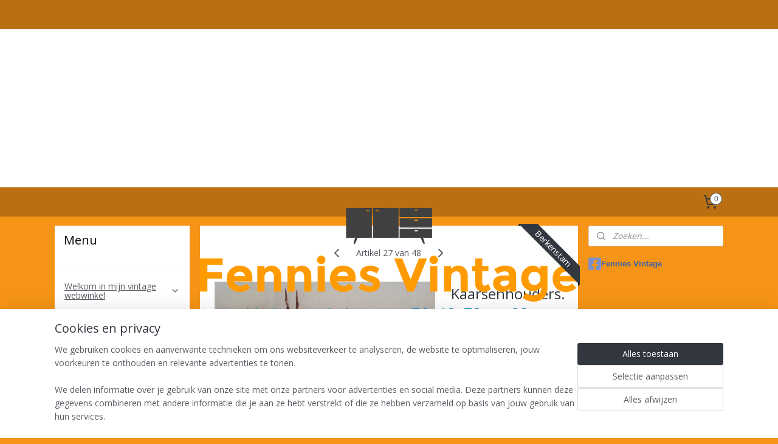

--- FILE ---
content_type: text/html; charset=UTF-8
request_url: https://www.fenniesvintage.nl/a-72259966/woonaccessoires-decoratie-decorations-living-accessoires/kaarsenhouders-set-van-2-berkenstammotief/
body_size: 17220
content:
<!DOCTYPE html>
<!--[if lt IE 7]>
<html lang="nl"
      class="no-js lt-ie9 lt-ie8 lt-ie7 secure"> <![endif]-->
<!--[if IE 7]>
<html lang="nl"
      class="no-js lt-ie9 lt-ie8 is-ie7 secure"> <![endif]-->
<!--[if IE 8]>
<html lang="nl"
      class="no-js lt-ie9 is-ie8 secure"> <![endif]-->
<!--[if gt IE 8]><!-->
<html lang="nl" class="no-js secure">
<!--<![endif]-->
<head prefix="og: http://ogp.me/ns#">
    <meta http-equiv="Content-Type" content="text/html; charset=UTF-8"/>

    <title>Kaarsenhouders. Set van 2. Berkenstammotief. | Woonaccessoires / decoratie / Decorations / Living accessoires | Fennies Vintage</title>
    <meta name="robots" content="noarchive"/>
    <meta name="robots" content="index,follow,noodp,noydir"/>
    
    <meta name="viewport" content="width=device-width, initial-scale=1.0"/>
    <meta name="revisit-after" content="1 days"/>
    <meta name="generator" content="Mijnwebwinkel"/>
    <meta name="web_author" content="https://www.mijnwebwinkel.nl/"/>

    <meta name="p:domain_verify" content="df0cd148fdb14747a865751d01c0e518"/>

    <meta property="og:site_name" content="Fennies Vintage"/>

        <meta property="og:title" content="Kaarsenhouders. Set van 2. Berkenstammotief."/>
    <meta property="og:description" content="Kaarsenhouders. Berkenstam motief."/>
    <meta property="og:type" content="product"/>
    <meta property="og:image" content="https://cdn.myonlinestore.eu/943bda03-6be1-11e9-a722-44a8421b9960/image/cache/article/07e199f5c6c1f3060e2934efc8a63812791e1e81.jpg"/>
        <meta property="og:image" content="https://cdn.myonlinestore.eu/943bda03-6be1-11e9-a722-44a8421b9960/image/cache/article/0265967a922c3ee1f1f73213236b6597180251ca.jpg"/>
        <meta property="og:image" content="https://cdn.myonlinestore.eu/943bda03-6be1-11e9-a722-44a8421b9960/image/cache/article/d11b5618cd2570f9046e8f8184a5caa948f6f987.jpg"/>
        <meta property="og:url" content="https://www.fenniesvintage.nl/a-72259966/woonaccessoires-decoratie-decorations-living-accessoires/kaarsenhouders-set-van-2-berkenstammotief/"/>

    <link rel="preload" as="style" href="https://static.myonlinestore.eu/assets/../js/fancybox/jquery.fancybox.css?20260114074236"
          onload="this.onload=null;this.rel='stylesheet'">
    <noscript>
        <link rel="stylesheet" href="https://static.myonlinestore.eu/assets/../js/fancybox/jquery.fancybox.css?20260114074236">
    </noscript>

    <link rel="stylesheet" type="text/css" href="https://asset.myonlinestore.eu/8ISouT65zwtnGO6Hpc6Nfuk5uSluu5p.css"/>

    <link rel="preload" as="style" href="https://static.myonlinestore.eu/assets/../fonts/fontawesome-6.4.2/css/fontawesome.min.css?20260114074236"
          onload="this.onload=null;this.rel='stylesheet'">
    <link rel="preload" as="style" href="https://static.myonlinestore.eu/assets/../fonts/fontawesome-6.4.2/css/solid.min.css?20260114074236"
          onload="this.onload=null;this.rel='stylesheet'">
    <link rel="preload" as="style" href="https://static.myonlinestore.eu/assets/../fonts/fontawesome-6.4.2/css/brands.min.css?20260114074236"
          onload="this.onload=null;this.rel='stylesheet'">
    <link rel="preload" as="style" href="https://static.myonlinestore.eu/assets/../fonts/fontawesome-6.4.2/css/v4-shims.min.css?20260114074236"
          onload="this.onload=null;this.rel='stylesheet'">
    <noscript>
        <link rel="stylesheet" href="https://static.myonlinestore.eu/assets/../fonts/font-awesome-4.1.0/css/font-awesome.4.1.0.min.css?20260114074236">
    </noscript>

    <link rel="preconnect" href="https://static.myonlinestore.eu/" crossorigin />
    <link rel="dns-prefetch" href="https://static.myonlinestore.eu/" />
    <link rel="preconnect" href="https://cdn.myonlinestore.eu" crossorigin />
    <link rel="dns-prefetch" href="https://cdn.myonlinestore.eu" />

    <script type="text/javascript" src="https://static.myonlinestore.eu/assets/../js/modernizr.js?20260114074236"></script>
        
    <link rel="canonical" href="https://www.fenniesvintage.nl/a-72259966/woonaccessoires-decoratie-decorations-living-accessoires/kaarsenhouders-set-van-2-berkenstammotief/"/>
                    <link rel="shortcut icon" type="image/x-icon" href="data:image/x-icon;base64,">
        <link rel="icon" type="image/png" href="[data-uri]" />
    <script>
        var _rollbarConfig = {
        accessToken: 'd57a2075769e4401ab611d78421f1c89',
        captureUncaught: false,
        captureUnhandledRejections: false,
        verbose: false,
        payload: {
            environment: 'prod',
            person: {
                id: 382777,
            },
            ignoredMessages: [
                'request aborted',
                'network error',
                'timeout'
            ]
        },
        reportLevel: 'error'
    };
    // Rollbar Snippet
    !function(r){var e={};function o(n){if(e[n])return e[n].exports;var t=e[n]={i:n,l:!1,exports:{}};return r[n].call(t.exports,t,t.exports,o),t.l=!0,t.exports}o.m=r,o.c=e,o.d=function(r,e,n){o.o(r,e)||Object.defineProperty(r,e,{enumerable:!0,get:n})},o.r=function(r){"undefined"!=typeof Symbol&&Symbol.toStringTag&&Object.defineProperty(r,Symbol.toStringTag,{value:"Module"}),Object.defineProperty(r,"__esModule",{value:!0})},o.t=function(r,e){if(1&e&&(r=o(r)),8&e)return r;if(4&e&&"object"==typeof r&&r&&r.__esModule)return r;var n=Object.create(null);if(o.r(n),Object.defineProperty(n,"default",{enumerable:!0,value:r}),2&e&&"string"!=typeof r)for(var t in r)o.d(n,t,function(e){return r[e]}.bind(null,t));return n},o.n=function(r){var e=r&&r.__esModule?function(){return r.default}:function(){return r};return o.d(e,"a",e),e},o.o=function(r,e){return Object.prototype.hasOwnProperty.call(r,e)},o.p="",o(o.s=0)}([function(r,e,o){var n=o(1),t=o(4);_rollbarConfig=_rollbarConfig||{},_rollbarConfig.rollbarJsUrl=_rollbarConfig.rollbarJsUrl||"https://cdnjs.cloudflare.com/ajax/libs/rollbar.js/2.14.4/rollbar.min.js",_rollbarConfig.async=void 0===_rollbarConfig.async||_rollbarConfig.async;var a=n.setupShim(window,_rollbarConfig),l=t(_rollbarConfig);window.rollbar=n.Rollbar,a.loadFull(window,document,!_rollbarConfig.async,_rollbarConfig,l)},function(r,e,o){var n=o(2);function t(r){return function(){try{return r.apply(this,arguments)}catch(r){try{console.error("[Rollbar]: Internal error",r)}catch(r){}}}}var a=0;function l(r,e){this.options=r,this._rollbarOldOnError=null;var o=a++;this.shimId=function(){return o},"undefined"!=typeof window&&window._rollbarShims&&(window._rollbarShims[o]={handler:e,messages:[]})}var i=o(3),s=function(r,e){return new l(r,e)},d=function(r){return new i(s,r)};function c(r){return t(function(){var e=Array.prototype.slice.call(arguments,0),o={shim:this,method:r,args:e,ts:new Date};window._rollbarShims[this.shimId()].messages.push(o)})}l.prototype.loadFull=function(r,e,o,n,a){var l=!1,i=e.createElement("script"),s=e.getElementsByTagName("script")[0],d=s.parentNode;i.crossOrigin="",i.src=n.rollbarJsUrl,o||(i.async=!0),i.onload=i.onreadystatechange=t(function(){if(!(l||this.readyState&&"loaded"!==this.readyState&&"complete"!==this.readyState)){i.onload=i.onreadystatechange=null;try{d.removeChild(i)}catch(r){}l=!0,function(){var e;if(void 0===r._rollbarDidLoad){e=new Error("rollbar.js did not load");for(var o,n,t,l,i=0;o=r._rollbarShims[i++];)for(o=o.messages||[];n=o.shift();)for(t=n.args||[],i=0;i<t.length;++i)if("function"==typeof(l=t[i])){l(e);break}}"function"==typeof a&&a(e)}()}}),d.insertBefore(i,s)},l.prototype.wrap=function(r,e,o){try{var n;if(n="function"==typeof e?e:function(){return e||{}},"function"!=typeof r)return r;if(r._isWrap)return r;if(!r._rollbar_wrapped&&(r._rollbar_wrapped=function(){o&&"function"==typeof o&&o.apply(this,arguments);try{return r.apply(this,arguments)}catch(o){var e=o;throw e&&("string"==typeof e&&(e=new String(e)),e._rollbarContext=n()||{},e._rollbarContext._wrappedSource=r.toString(),window._rollbarWrappedError=e),e}},r._rollbar_wrapped._isWrap=!0,r.hasOwnProperty))for(var t in r)r.hasOwnProperty(t)&&(r._rollbar_wrapped[t]=r[t]);return r._rollbar_wrapped}catch(e){return r}};for(var p="log,debug,info,warn,warning,error,critical,global,configure,handleUncaughtException,handleAnonymousErrors,handleUnhandledRejection,captureEvent,captureDomContentLoaded,captureLoad".split(","),u=0;u<p.length;++u)l.prototype[p[u]]=c(p[u]);r.exports={setupShim:function(r,e){if(r){var o=e.globalAlias||"Rollbar";if("object"==typeof r[o])return r[o];r._rollbarShims={},r._rollbarWrappedError=null;var a=new d(e);return t(function(){e.captureUncaught&&(a._rollbarOldOnError=r.onerror,n.captureUncaughtExceptions(r,a,!0),e.wrapGlobalEventHandlers&&n.wrapGlobals(r,a,!0)),e.captureUnhandledRejections&&n.captureUnhandledRejections(r,a,!0);var t=e.autoInstrument;return!1!==e.enabled&&(void 0===t||!0===t||"object"==typeof t&&t.network)&&r.addEventListener&&(r.addEventListener("load",a.captureLoad.bind(a)),r.addEventListener("DOMContentLoaded",a.captureDomContentLoaded.bind(a))),r[o]=a,a})()}},Rollbar:d}},function(r,e){function o(r,e,o){if(e.hasOwnProperty&&e.hasOwnProperty("addEventListener")){for(var n=e.addEventListener;n._rollbarOldAdd&&n.belongsToShim;)n=n._rollbarOldAdd;var t=function(e,o,t){n.call(this,e,r.wrap(o),t)};t._rollbarOldAdd=n,t.belongsToShim=o,e.addEventListener=t;for(var a=e.removeEventListener;a._rollbarOldRemove&&a.belongsToShim;)a=a._rollbarOldRemove;var l=function(r,e,o){a.call(this,r,e&&e._rollbar_wrapped||e,o)};l._rollbarOldRemove=a,l.belongsToShim=o,e.removeEventListener=l}}r.exports={captureUncaughtExceptions:function(r,e,o){if(r){var n;if("function"==typeof e._rollbarOldOnError)n=e._rollbarOldOnError;else if(r.onerror){for(n=r.onerror;n._rollbarOldOnError;)n=n._rollbarOldOnError;e._rollbarOldOnError=n}e.handleAnonymousErrors();var t=function(){var o=Array.prototype.slice.call(arguments,0);!function(r,e,o,n){r._rollbarWrappedError&&(n[4]||(n[4]=r._rollbarWrappedError),n[5]||(n[5]=r._rollbarWrappedError._rollbarContext),r._rollbarWrappedError=null);var t=e.handleUncaughtException.apply(e,n);o&&o.apply(r,n),"anonymous"===t&&(e.anonymousErrorsPending+=1)}(r,e,n,o)};o&&(t._rollbarOldOnError=n),r.onerror=t}},captureUnhandledRejections:function(r,e,o){if(r){"function"==typeof r._rollbarURH&&r._rollbarURH.belongsToShim&&r.removeEventListener("unhandledrejection",r._rollbarURH);var n=function(r){var o,n,t;try{o=r.reason}catch(r){o=void 0}try{n=r.promise}catch(r){n="[unhandledrejection] error getting `promise` from event"}try{t=r.detail,!o&&t&&(o=t.reason,n=t.promise)}catch(r){}o||(o="[unhandledrejection] error getting `reason` from event"),e&&e.handleUnhandledRejection&&e.handleUnhandledRejection(o,n)};n.belongsToShim=o,r._rollbarURH=n,r.addEventListener("unhandledrejection",n)}},wrapGlobals:function(r,e,n){if(r){var t,a,l="EventTarget,Window,Node,ApplicationCache,AudioTrackList,ChannelMergerNode,CryptoOperation,EventSource,FileReader,HTMLUnknownElement,IDBDatabase,IDBRequest,IDBTransaction,KeyOperation,MediaController,MessagePort,ModalWindow,Notification,SVGElementInstance,Screen,TextTrack,TextTrackCue,TextTrackList,WebSocket,WebSocketWorker,Worker,XMLHttpRequest,XMLHttpRequestEventTarget,XMLHttpRequestUpload".split(",");for(t=0;t<l.length;++t)r[a=l[t]]&&r[a].prototype&&o(e,r[a].prototype,n)}}}},function(r,e){function o(r,e){this.impl=r(e,this),this.options=e,function(r){for(var e=function(r){return function(){var e=Array.prototype.slice.call(arguments,0);if(this.impl[r])return this.impl[r].apply(this.impl,e)}},o="log,debug,info,warn,warning,error,critical,global,configure,handleUncaughtException,handleAnonymousErrors,handleUnhandledRejection,_createItem,wrap,loadFull,shimId,captureEvent,captureDomContentLoaded,captureLoad".split(","),n=0;n<o.length;n++)r[o[n]]=e(o[n])}(o.prototype)}o.prototype._swapAndProcessMessages=function(r,e){var o,n,t;for(this.impl=r(this.options);o=e.shift();)n=o.method,t=o.args,this[n]&&"function"==typeof this[n]&&("captureDomContentLoaded"===n||"captureLoad"===n?this[n].apply(this,[t[0],o.ts]):this[n].apply(this,t));return this},r.exports=o},function(r,e){r.exports=function(r){return function(e){if(!e&&!window._rollbarInitialized){for(var o,n,t=(r=r||{}).globalAlias||"Rollbar",a=window.rollbar,l=function(r){return new a(r)},i=0;o=window._rollbarShims[i++];)n||(n=o.handler),o.handler._swapAndProcessMessages(l,o.messages);window[t]=n,window._rollbarInitialized=!0}}}}]);
    // End Rollbar Snippet
    </script>
    <script defer type="text/javascript" src="https://static.myonlinestore.eu/assets/../js/jquery.min.js?20260114074236"></script><script defer type="text/javascript" src="https://static.myonlinestore.eu/assets/../js/mww/shop.js?20260114074236"></script><script defer type="text/javascript" src="https://static.myonlinestore.eu/assets/../js/mww/shop/category.js?20260114074236"></script><script defer type="text/javascript" src="https://static.myonlinestore.eu/assets/../js/fancybox/jquery.fancybox.pack.js?20260114074236"></script><script defer type="text/javascript" src="https://static.myonlinestore.eu/assets/../js/fancybox/jquery.fancybox-thumbs.js?20260114074236"></script><script defer type="text/javascript" src="https://static.myonlinestore.eu/assets/../js/mww/image.js?20260114074236"></script><script defer type="text/javascript" src="https://static.myonlinestore.eu/assets/../js/mww/shop/article.js?20260114074236"></script><script defer type="text/javascript" src="https://static.myonlinestore.eu/assets/../js/mww/product/product.js?20260114074236"></script><script defer type="text/javascript" src="https://static.myonlinestore.eu/assets/../js/mww/product/product.configurator.js?20260114074236"></script><script defer type="text/javascript"
                src="https://static.myonlinestore.eu/assets/../js/mww/product/product.configurator.validator.js?20260114074236"></script><script defer type="text/javascript" src="https://static.myonlinestore.eu/assets/../js/mww/product/product.main.js?20260114074236"></script><script defer type="text/javascript" src="https://static.myonlinestore.eu/assets/../js/mww/navigation.js?20260114074236"></script><script defer type="text/javascript" src="https://static.myonlinestore.eu/assets/../js/delay.js?20260114074236"></script><script defer type="text/javascript" src="https://static.myonlinestore.eu/assets/../js/mww/ajax.js?20260114074236"></script><script defer type="text/javascript" src="https://assets.pinterest.com/js/pinit.js"></script><script defer type="text/javascript" src="https://static.myonlinestore.eu/assets/../js/foundation/foundation.min.js?20260114074236"></script><script defer type="text/javascript" src="https://static.myonlinestore.eu/assets/../js/foundation/foundation/foundation.topbar.js?20260114074236"></script><script defer type="text/javascript" src="https://static.myonlinestore.eu/assets/../js/foundation/foundation/foundation.tooltip.js?20260114074236"></script><script defer type="text/javascript" src="https://static.myonlinestore.eu/assets/../js/mww/deferred.js?20260114074236"></script>
        <script src="https://static.myonlinestore.eu/assets/webpack/bootstrapper.ce10832e.js"></script>
    
    <script src="https://static.myonlinestore.eu/assets/webpack/vendor.85ea91e8.js" defer></script><script src="https://static.myonlinestore.eu/assets/webpack/main.c5872b2c.js" defer></script>
    
    <script src="https://static.myonlinestore.eu/assets/webpack/webcomponents.377dc92a.js" defer></script>
    
    <script src="https://static.myonlinestore.eu/assets/webpack/render.8395a26c.js" defer></script>

    <script>
        window.bootstrapper.add(new Strap('marketingScripts', []));
    </script>
        <script>
  window.dataLayer = window.dataLayer || [];

  function gtag() {
    dataLayer.push(arguments);
  }

    gtag(
    "consent",
    "default",
    {
      "ad_storage": "denied",
      "ad_user_data": "denied",
      "ad_personalization": "denied",
      "analytics_storage": "denied",
      "security_storage": "granted",
      "personalization_storage": "denied",
      "functionality_storage": "denied",
    }
  );

  gtag("js", new Date());
  gtag("config", 'G-HSRC51ENF9', { "groups": "myonlinestore" });</script>
<script async src="https://www.googletagmanager.com/gtag/js?id=G-HSRC51ENF9"></script>
        <script>
        
    </script>
        
<script>
    var marketingStrapId = 'marketingScripts'
    var marketingScripts = window.bootstrapper.use(marketingStrapId);

    if (marketingScripts === null) {
        marketingScripts = [];
    }

        marketingScripts.push({
        inline: `!function (f, b, e, v, n, t, s) {
        if (f.fbq) return;
        n = f.fbq = function () {
            n.callMethod ?
                n.callMethod.apply(n, arguments) : n.queue.push(arguments)
        };
        if (!f._fbq) f._fbq = n;
        n.push = n;
        n.loaded = !0;
        n.version = '2.0';
        n.agent = 'plmyonlinestore';
        n.queue = [];
        t = b.createElement(e);
        t.async = !0;
    t.src = v;
    s = b.getElementsByTagName(e)[0];
    s.parentNode.insertBefore(t, s)
    }(window, document, 'script', 'https://connect.facebook.net/en_US/fbevents.js');

    fbq('init', '1651786671708640');
    fbq('track', 'PageView');
    `,
    });
    
    window.bootstrapper.update(new Strap(marketingStrapId, marketingScripts));
</script>
    <noscript>
        <style>ul.products li {
                opacity: 1 !important;
            }</style>
    </noscript>

            <script>
                (function (w, d, s, l, i) {
            w[l] = w[l] || [];
            w[l].push({
                'gtm.start':
                    new Date().getTime(), event: 'gtm.js'
            });
            var f = d.getElementsByTagName(s)[0],
                j = d.createElement(s), dl = l != 'dataLayer' ? '&l=' + l : '';
            j.async = true;
            j.src =
                'https://www.googletagmanager.com/gtm.js?id=' + i + dl;
            f.parentNode.insertBefore(j, f);
        })(window, document, 'script', 'dataLayer', 'GTM-MSQ3L6L');
            </script>

</head>
<body    class="lang-nl_NL layout-width-1100 threeColumn">

    <noscript>
                    <iframe src="https://www.googletagmanager.com/ns.html?id=GTM-MSQ3L6L" height="0" width="0"
                    style="display:none;visibility:hidden"></iframe>
            </noscript>


<header>
    <a tabindex="0" id="skip-link" class="button screen-reader-text" href="#content">Spring naar de hoofdtekst</a>
</header>


<div id="react_element__filter"></div>

<div class="site-container">
    <div class="inner-wrap">
        
        
        <div class="bg-container custom-css-container"             data-active-language="nl"
            data-current-date="19-01-2026"
            data-category-id="unknown"
            data-article-id="56618656"
            data-article-category-id="3305110"
            data-article-name="Kaarsenhouders. Set van 2. Berkenstammotief."
        >
            <noscript class="no-js-message">
                <div class="inner">
                    Javascript is uitgeschakeld.


Zonder Javascript is het niet mogelijk bestellingen te plaatsen in deze webwinkel en zijn een aantal functionaliteiten niet beschikbaar.
                </div>
            </noscript>

            <div id="header">
                <div id="react_root"><!-- --></div>
                <div
                    class="header-bar-top">
                                                
<div class="row header-bar-inner" data-bar-position="top" data-options="sticky_on: [medium, large]; is_hover: true; scrolltop: true;" data-topbar>
    <section class="top-bar-section">
            </section>
</div>

                                    </div>

                

        
                
            

<sf-header-image
    class="web-component"
    header-element-height="260px"
    align="center"
    store-name="Fennies Vintage"
    store-url="https://www.fenniesvintage.nl/"
    background-image-url=""
    mobile-background-image-url=""
    logo-custom-width=""
    logo-custom-height=""
    page-column-width="1100"
    style="
        height: 260px;

        --background-color: #FFF;
        --background-height: 260px;
        --background-aspect-ratio: 1;
        --scaling-background-aspect-ratio: 2.75;
        --mobile-background-height: 0px;
        --mobile-background-aspect-ratio: 1;
        --color: #333740;
        --logo-custom-width: auto;
        --logo-custom-height: auto;
        --logo-aspect-ratio: 2.6538461538462
        ">
            <a href="https://www.fenniesvintage.nl/" slot="logo" style="max-height: 100%;">
            <img
                src="https://cdn.myonlinestore.eu/943bda03-6be1-11e9-a722-44a8421b9960/logo_large.png?t=1768777063"
                alt="Fennies Vintage"
                style="
                    width: 690px;
                    height: 100%;
                    display: block;
                    max-height: 400px;
                    "
            />
        </a>
    </sf-header-image>
                <div class="header-bar-bottom">
                                                
<div class="row header-bar-inner" data-bar-position="header" data-options="sticky_on: [medium, large]; is_hover: true; scrolltop: true;" data-topbar>
    <section class="top-bar-section">
                                    <div class="module-container cart align-right">
                    
<div class="header-cart module moduleCartCompact" data-ajax-cart-replace="true" data-productcount="0">
            <a href="/cart/?category_id=3305110" class="foldout-cart">
                <div   
    aria-hidden role="img"
    class="icon icon--sf-shopping-cart
        "
            title="Winkelwagen"
    >
    <svg><use xlink:href="#sf-shopping-cart"></use></svg>
    </div>
            <span class="count">0</span>
        </a>
        <div class="hidden-cart-details">
            <div class="invisible-hover-area">
                <div data-mobile-cart-replace="true" class="cart-details">
                                            <div class="cart-summary">
                            Geen artikelen in winkelwagen.
                        </div>
                                    </div>

                            </div>
        </div>
    </div>

                </div>
                        </section>
</div>

                                    </div>
            </div>

            
            
            <div id="content" class="columncount-3">
                <div class="row">
                                            <div class="columns columns-14 foldout-nav">
                            <a class="mobile-nav-toggle" href="#" data-react-trigger="mobile-navigation-toggle">
    <i></i> Menu</a>   
                        </div>
                                                                                            <div class="columns large-8 medium-14 large-push-3" id="centercolumn">
    
    
                                    <script>
        window.bootstrapper.add(new Strap('product', {
            id: '56618656',
            name: 'Kaarsenhouders. Set van 2. Berkenstammotief.',
            value: '6.000000',
            currency: 'EUR'
        }));

        var marketingStrapId = 'marketingScripts'
        var marketingScripts = window.bootstrapper.use(marketingStrapId);

        if (marketingScripts === null) {
            marketingScripts = [];
        }

        marketingScripts.push({
            inline: `if (typeof window.fbq === 'function') {
                window.fbq('track', 'ViewContent', {
                    content_name: "Kaarsenhouders. Set van 2. Berkenstammotief.",
                    content_ids: ["56618656"],
                    content_type: "product"
                });
            }`,
        });

        window.bootstrapper.update(new Strap(marketingStrapId, marketingScripts));
    </script>
    <div id="react_element__product-events"><!-- --></div>

    <script type="application/ld+json">
        {"@context":"https:\/\/schema.org","@graph":[{"@type":"Product","sku":"504-62","name":"Kaarsenhouders. Set van 2. Berkenstammotief.","description":"Kaarsenhouders. Berkenstam motief.Set van 2 stuks.Kleur: Zwart berkenstam.Verticale strepen.Rond.Diameter: 7,5 en 5 cm.In goede gebruikte staat.","offers":{"@type":"Offer","availability":"https:\/\/schema.org\/InStock","url":"https:\/\/www.fenniesvintage.nl\/a-72259966\/woonaccessoires-decoratie-decorations-living-accessoires\/kaarsenhouders-set-van-2-berkenstammotief\/","priceSpecification":{"@type":"PriceSpecification","priceCurrency":"EUR","price":"6.00","valueAddedTaxIncluded":true},"@id":"https:\/\/www.fenniesvintage.nl\/#\/schema\/Offer\/7651d52c-a934-4763-a393-7e0d7ee9b4f2"},"image":{"@type":"ImageObject","url":"https:\/\/cdn.myonlinestore.eu\/943bda03-6be1-11e9-a722-44a8421b9960\/image\/cache\/article\/07e199f5c6c1f3060e2934efc8a63812791e1e81.jpg","contentUrl":"https:\/\/cdn.myonlinestore.eu\/943bda03-6be1-11e9-a722-44a8421b9960\/image\/cache\/article\/07e199f5c6c1f3060e2934efc8a63812791e1e81.jpg","@id":"https:\/\/cdn.myonlinestore.eu\/943bda03-6be1-11e9-a722-44a8421b9960\/image\/cache\/article\/07e199f5c6c1f3060e2934efc8a63812791e1e81.jpg"},"@id":"https:\/\/www.fenniesvintage.nl\/#\/schema\/Product\/7651d52c-a934-4763-a393-7e0d7ee9b4f2"}]}
    </script>
    <div class="article product-page pro" id="article-container">
            <span class="badge-container">
                    <a title="Kaarsenhouders. Set van 2. Berkenstammotief." class="badge small reduce-fontsize">
                <p>Berkenstam</p>
            </a>
            </span>
        
<div class="prev_next-button">
                            <a href="/a-74842149/woonaccessoires-decoratie-decorations-living-accessoires/bedkruik-koper/" title="Vorige artikel &#xA;(Bedkruik. Koper.)" class="prev_next_article" accesskey="p"><div   
    aria-hidden role="img"
    class="icon icon--sf-chevron-left
        "
            title="{{ language.getText(&#039;previous_article&#039;) }} &amp;#xA;({{ buttons.left.title|raw }})"
    ><svg><use xlink:href="#sf-chevron-left"></use></svg></div></a>        <span>Artikel 27 van 48</span>
            <a href="/a-71894386/woonaccessoires-decoratie-decorations-living-accessoires/naaigerei-opberg-bak-flair/" title="Volgende artikel &#xA;(Naaigerei opberg bak. Flair.)" class="prev_next_article" accesskey="n"><div   
    aria-hidden role="img"
    class="icon icon--sf-chevron-right
        "
            title="{{ language.getText(&#039;next_article&#039;) }} &amp;#xA;({{ buttons.right.title|raw }})"
    ><svg><use xlink:href="#sf-chevron-right"></use></svg></div></a>    
    </div>

        <div class="details without-related">

                <div class="column-images">
    
                <div class="images">
                                    <div class="large">
                        

<a href="https://cdn.myonlinestore.eu/943bda03-6be1-11e9-a722-44a8421b9960/image/cache/full/07e199f5c6c1f3060e2934efc8a63812791e1e81.jpg?20260114074236"
    class="fancybox"
    data-fancybox-type="image"
    data-thumbnail="https://cdn.myonlinestore.eu/943bda03-6be1-11e9-a722-44a8421b9960/image/cache/full/07e199f5c6c1f3060e2934efc8a63812791e1e81.jpg?20260114074236"
    rel="fancybox-thumb" title="Kaarsenhouders. Set van 2. Berkenstammotief."
    id="afbeelding1"
    >
                        <img src="https://cdn.myonlinestore.eu/943bda03-6be1-11e9-a722-44a8421b9960/image/cache/full/07e199f5c6c1f3060e2934efc8a63812791e1e81.jpg?20260114074236" alt="Kaarsenhouders.&#x20;Set&#x20;van&#x20;2.&#x20;Berkenstammotief." />
            </a>
                    </div>
                            </div>
                        <ul class="thumbs">
                                                    <li>
                                                

<a href="https://cdn.myonlinestore.eu/943bda03-6be1-11e9-a722-44a8421b9960/image/cache/full/0265967a922c3ee1f1f73213236b6597180251ca.jpg?20260114074236"
    class="fancybox"
    data-fancybox-type="image"
    data-thumbnail="https://cdn.myonlinestore.eu/943bda03-6be1-11e9-a722-44a8421b9960/image/cache/article/0265967a922c3ee1f1f73213236b6597180251ca.jpg?20260114074236"
    rel="fancybox-thumb" title="Kaarsenhouders. Set van 2. Berkenstammotief."
    id="afbeelding2"
    >
                        <img src="https://cdn.myonlinestore.eu/943bda03-6be1-11e9-a722-44a8421b9960/image/cache/article/0265967a922c3ee1f1f73213236b6597180251ca.jpg?20260114074236" alt="Kaarsenhouders.&#x20;Set&#x20;van&#x20;2.&#x20;Berkenstammotief." />
            </a>
                    </li>
                                    <li>
                                                

<a href="https://cdn.myonlinestore.eu/943bda03-6be1-11e9-a722-44a8421b9960/image/cache/full/d11b5618cd2570f9046e8f8184a5caa948f6f987.jpg?20260114074236"
    class="fancybox"
    data-fancybox-type="image"
    data-thumbnail="https://cdn.myonlinestore.eu/943bda03-6be1-11e9-a722-44a8421b9960/image/cache/article/d11b5618cd2570f9046e8f8184a5caa948f6f987.jpg?20260114074236"
    rel="fancybox-thumb" title="Kaarsenhouders. Set van 2. Berkenstammotief."
    id="afbeelding3"
    >
                        <img src="https://cdn.myonlinestore.eu/943bda03-6be1-11e9-a722-44a8421b9960/image/cache/article/d11b5618cd2570f9046e8f8184a5caa948f6f987.jpg?20260114074236" alt="Kaarsenhouders.&#x20;Set&#x20;van&#x20;2.&#x20;Berkenstammotief." />
            </a>
                    </li>
                                    <li>
                                                

<a href="https://cdn.myonlinestore.eu/943bda03-6be1-11e9-a722-44a8421b9960/image/cache/full/a185d3631350219b692e8a51f30027082d7d9026.jpg?20260114074236"
    class="fancybox"
    data-fancybox-type="image"
    data-thumbnail="https://cdn.myonlinestore.eu/943bda03-6be1-11e9-a722-44a8421b9960/image/cache/article/a185d3631350219b692e8a51f30027082d7d9026.jpg?20260114074236"
    rel="fancybox-thumb" title="Kaarsenhouders. Set van 2. Berkenstammotief."
    id="afbeelding4"
    >
                        <img src="https://cdn.myonlinestore.eu/943bda03-6be1-11e9-a722-44a8421b9960/image/cache/article/a185d3631350219b692e8a51f30027082d7d9026.jpg?20260114074236" alt="Kaarsenhouders.&#x20;Set&#x20;van&#x20;2.&#x20;Berkenstammotief." />
            </a>
                    </li>
                                    <li>
                                                

<a href="https://cdn.myonlinestore.eu/943bda03-6be1-11e9-a722-44a8421b9960/image/cache/full/d075e7787e10dbb30bfc8d3f5a99c5023c236edf.jpg?20260114074236"
    class="fancybox"
    data-fancybox-type="image"
    data-thumbnail="https://cdn.myonlinestore.eu/943bda03-6be1-11e9-a722-44a8421b9960/image/cache/article/d075e7787e10dbb30bfc8d3f5a99c5023c236edf.jpg?20260114074236"
    rel="fancybox-thumb" title="Kaarsenhouders. Set van 2. Berkenstammotief."
    id="afbeelding5"
    >
                        <img src="https://cdn.myonlinestore.eu/943bda03-6be1-11e9-a722-44a8421b9960/image/cache/article/d075e7787e10dbb30bfc8d3f5a99c5023c236edf.jpg?20260114074236" alt="Kaarsenhouders.&#x20;Set&#x20;van&#x20;2.&#x20;Berkenstammotief." />
            </a>
                    </li>
                
                                            </ul>
        </div>

            <div class="column-details">
                    <h1 class="product-title">
        Kaarsenhouders. Set van 2. Berkenstammotief.    </h1>
                    <span class="sku-container">
                    <small class="article_sku">Artikelnummer: <span class="sku">504-62</span></small>
            </span>
                                                    
<div class="js-enable-after-load disabled">
    <div class="article-options" data-article-element="options">
        <div class="row">
            <div class="large-14 columns price-container">
                

    
    <span class="pricetag">
                    <span class="regular">
                    € 6,<sup>00</sup>

            </span>
            </span>

                                                    <small>
                        (inclusief                        btw)
                    </small>
                                            </div>
        </div>

                            
            <form accept-charset="UTF-8" name="add_to_cart"
          method="post" action="" class="legacy" data-optionlist-url="https://www.fenniesvintage.nl/article/select-articlelist-option/" id="addToCartForm">
            <div class="form-group        ">
    <div class="control-group">
            <div class="control-container   no-errors    ">
                                            </div>
                                </div>
</div>
    
            <input type="hidden"
            id="add_to_cart_category_article_id" name="add_to_cart[category_article_id]" class="form-control"
            value="72259966"                                         data-validator-range="0-0"
                />
        <input type="hidden"
            id="add_to_cart__token" name="add_to_cart[_token]" class="form-control"
            value="82e42b562995.S5BHZNxGAkjh0u1WaNPDLJ4LcIaNLp0R7fvUEcQ977Y.L9QpXep0aCaIuqkMCZn6RqdfMdLoW-tUrpK8Yql2nuVy1i0Jkn5UL4a5ig"                                         data-validator-range="0-0"
                />
        
            <div class="stockinfo">
                                                                                Voorraad
                        1
                                                    stuk
                                            
                                        
                                                                    </div>
                                            <div class="form-group">
    <div class="control-group">
                    </div>
    </div>

                                <button type="submit" data-testid="add-to-cart-button-enabled" name="add" class="btn buy-button" onclick="if (window.addToCart) window.addToCart({ value: '6.000000', currency: 'EUR' });">Voeg toe aan winkelwagen</button>
                        </form>
        
        
    </div>
</div>
                                <div class="save-button-detail" id="react_element__saveforlater-detail-button" data-product-id="7651d52c-a934-4763-a393-7e0d7ee9b4f2" data-product-name="Kaarsenhouders. Set van 2. Berkenstammotief." data-analytics-id="56618656" data-value="6.000000" data-currency="EUR"></div>

                <div class="description">
                                <ul class="product-tabs" style="display: none">
            <li class="active">
                <a href="#" data-tab-id="description">Beschrijving</a>
            </li>
                            <li>
                    <a href="#" data-tab-id="specs">Specificaties</a>
                </li>
                    </ul>
                        <div class="product-tab" data-tab-content="description">
                        <div class="rte_content fullwidth">
                                                            <p><span style="color:#000000"><strong>Kaarsenhouders. </strong></span></p><p><span style="color:#000000">Berkenstam motief.</span></p><p><span style="color:#000000">Set van 2 stuks.</span></p><p><span style="color:#000000">Kleur: Zwart berkenstam.</span></p><p><span style="color:#000000">Verticale strepen.</span></p><p><span style="color:#000000">Rond.</span></p><p><span style="color:#000000">Diameter: 7,5 en 5 cm.</span></p><p><span style="color:#000000">In goede gebruikte staat.</span></p>
                                                    </div>
                    </div>
                                            <div class="product-tab" data-tab-content="specs">
                            <div class="article-specs" style="display: none">
                                <div class="inner">
                                        <table class="article-specs" data-article-element="specs">
            </table>
                                </div>
                            </div>
                        </div>
                                            <a href="/c-3305110/woonaccessoires-decoratie-decorations-living-accessoires/" onclick="if(window.gotoCategoryFromHistory) {window.gotoCategoryFromHistory(this.href); void(0)}" class="btn tiny">
        Overzicht
   </a>

                </div>
            </div>

                            
                    </div>

            </div>

            
    </div>
<div class="columns large-3 large-pull-8 medium-7" id="leftcolumn">
            <div class="pane paneColumn paneColumnLeft">
            <div class="block navigation side-menu">
    <h3>Menu</h3>
    <ul>    



    
<li class="divider">
            <hr>
    </li>
    

    


<li class="has-dropdown">
            <a href="https://www.fenniesvintage.nl/" class="">
            Welkom in mijn vintage webwinkel
                                                <div aria-hidden role="img" class="icon"><svg><use xlink:href="#sf-chevron-down"></use></svg></div>
                                    </a>

                                    <ul class="dropdown">
                        




<li class="">
            <a href="https://www.fenniesvintage.nl/c-5843618/how-to-order-from-abroud-the-netherlands/" class="no_underline">
            How to order from abroud the Netherlands.
                    </a>

                                </li>
    

    


<li class="has-dropdown">
            <a href="https://www.fenniesvintage.nl/c-6890531/nieuw-binnengekomen-new-in-webshop/" class="no_underline">
            Nieuw binnengekomen / New in webshop
                                                <div aria-hidden role="img" class="icon sub-item"><svg><use xlink:href="#sf-chevron-right"></use></svg></div>
                                    </a>

                                    <ul class="dropdown">
                        



    
<li class="divider">
            <hr>
    </li>
                </ul>
                        </li>
                </ul>
                        </li>
    

    


<li class="has-dropdown">
            <a href="https://www.fenniesvintage.nl/c-3304996/verlichting-lights/" class="">
            Verlichting / Lights
                                                <div aria-hidden role="img" class="icon"><svg><use xlink:href="#sf-chevron-down"></use></svg></div>
                                    </a>

                                    <ul class="dropdown">
                        




<li class="">
            <a href="https://www.fenniesvintage.nl/c-3304998/bedlampjes-leeslampjes/" class="">
            Bedlampjes  /  leeslampjes.
                    </a>

                                </li>
    




<li class="">
            <a href="https://www.fenniesvintage.nl/c-3304999/hanglampen-plafondlampen/" class="">
            Hanglampen / plafondlampen
                    </a>

                                </li>
    




<li class="">
            <a href="https://www.fenniesvintage.nl/c-3305001/tafel-bureaulampen/" class="">
            Tafel- / bureaulampen
                    </a>

                                </li>
    




<li class="">
            <a href="https://www.fenniesvintage.nl/c-3305005/wandlampen/" class="">
            Wandlampen
                    </a>

                                </li>
                </ul>
                        </li>
    




<li class="">
            <a href="https://www.fenniesvintage.nl/c-3305053/meubelen-furniture/" class="">
            Meubelen / Furniture
                    </a>

                                </li>
    

    


<li class="has-dropdown">
            <a href="https://www.fenniesvintage.nl/c-3305087/blikken-voorraad-reclame-blikken-tins/" class="">
            Blikken (voorraad -/reclame blikken) / Tins 
                                                <div aria-hidden role="img" class="icon"><svg><use xlink:href="#sf-chevron-down"></use></svg></div>
                                    </a>

                                    <ul class="dropdown">
                        




<li class="">
            <a href="https://www.fenniesvintage.nl/c-3305088/brabantia/" class="">
            Brabantia
                    </a>

                                </li>
    




<li class="">
            <a href="https://www.fenniesvintage.nl/c-3305090/tomado/" class="">
            Tomado
                    </a>

                                </li>
    




<li class="">
            <a href="https://www.fenniesvintage.nl/c-3305096/blikken-diversen/" class="">
            Blikken diversen
                    </a>

                                </li>
                </ul>
                        </li>
    

    


<li class="has-dropdown">
            <a href="https://www.fenniesvintage.nl/c-3305103/serviesgoed-dishes/" class="">
            Serviesgoed / Dishes
                                                <div aria-hidden role="img" class="icon"><svg><use xlink:href="#sf-chevron-down"></use></svg></div>
                                    </a>

                                    <ul class="dropdown">
                        

    


<li class="has-dropdown">
            <a href="https://www.fenniesvintage.nl/c-3305351/arcopal/" class="">
            Arcopal
                                                <div aria-hidden role="img" class="icon sub-item"><svg><use xlink:href="#sf-chevron-right"></use></svg></div>
                                    </a>

                                    <ul class="dropdown">
                        




<li class="">
            <a href="https://www.fenniesvintage.nl/c-3305358/lotus/" class="">
            Lotus
                    </a>

                                </li>
    




<li class="">
            <a href="https://www.fenniesvintage.nl/c-3305359/fruits-de-france/" class="">
            Fruits de France
                    </a>

                                </li>
    




<li class="">
            <a href="https://www.fenniesvintage.nl/c-3308129/rode-rozen-en-gipskruid/" class="">
            Rode rozen en gipskruid
                    </a>

                                </li>
    




<li class="">
            <a href="https://www.fenniesvintage.nl/c-3308132/groenten-dessin/" class="">
            Groenten dessin
                    </a>

                                </li>
    




<li class="">
            <a href="https://www.fenniesvintage.nl/c-3308133/arcopal-diversen/" class="">
            Arcopal diversen
                    </a>

                                </li>
    




<li class="">
            <a href="https://www.fenniesvintage.nl/c-3450390/kleuren/" class="">
            Kleuren.
                    </a>

                                </li>
    




<li class="">
            <a href="https://www.fenniesvintage.nl/c-3521280/veldboeket-wilde-bloemen/" class="">
            Veldboeket / wilde bloemen
                    </a>

                                </li>
                </ul>
                        </li>
    




<li class="">
            <a href="https://www.fenniesvintage.nl/c-3305353/jena-glas/" class="">
            Jena glas
                    </a>

                                </li>
    




<li class="">
            <a href="https://www.fenniesvintage.nl/c-3305355/opaal-melk-glas-diversen/" class="">
            Opaal(melk)glas diversen
                    </a>

                                </li>
    




<li class="">
            <a href="https://www.fenniesvintage.nl/c-3316864/keramiek-porseleinen-serviesgoed/" class="">
            Keramiek / porseleinen serviesgoed
                    </a>

                                </li>
    




<li class="">
            <a href="https://www.fenniesvintage.nl/c-3357024/jaj-made-in-england/" class="">
            JAJ Made in England
                    </a>

                                </li>
                </ul>
                        </li>
    

    
    

<li class="has-dropdown active">
            <a href="https://www.fenniesvintage.nl/c-3305110/woonaccessoires-decoratie-decorations-living-accessoires/" class="">
            Woonaccessoires / decoratie / Decorations / Living accessoires
                                                <div aria-hidden role="img" class="icon"><svg><use xlink:href="#sf-chevron-down"></use></svg></div>
                                    </a>

                                    <ul class="dropdown">
                        




<li class="">
            <a href="https://www.fenniesvintage.nl/c-3664301/speelgoed/" class="">
            Speelgoed
                    </a>

                                </li>
    




<li class="">
            <a href="https://www.fenniesvintage.nl/c-3664341/decoratief/" class="">
            Decoratief
                    </a>

                                </li>
    




<li class="">
            <a href="https://www.fenniesvintage.nl/c-3664342/vazen-en-bloempotten/" class="">
            Vazen en bloempotten
                    </a>

                                </li>
    




<li class="">
            <a href="https://www.fenniesvintage.nl/c-6926612/automoblia/" class="no_underline">
            Automoblia
                    </a>

                                </li>
    




<li class="">
            <a href="https://www.fenniesvintage.nl/c-7324787/kinderboeken/" class="no_underline">
            Kinderboeken
                    </a>

                                </li>
                </ul>
                        </li>
    




<li class="">
            <a href="https://www.fenniesvintage.nl/c-3308191/emaille-enamel/" class="">
            Emaille / Enamel
                    </a>

                                </li>
    




<li class="">
            <a href="https://www.fenniesvintage.nl/c-3311334/glaswerk-glas-dishes/" class="">
            Glaswerk / Glas dishes
                    </a>

                                </li>
    

    


<li class="has-dropdown">
            <a href="https://www.fenniesvintage.nl/c-3311453/huishoudelijk-household-kitchen/" class="">
            Huishoudelijk / Household kitchen
                                                <div aria-hidden role="img" class="icon"><svg><use xlink:href="#sf-chevron-down"></use></svg></div>
                                    </a>

                                    <ul class="dropdown">
                        




<li class="">
            <a href="https://www.fenniesvintage.nl/c-6882938/tupperware/" class="no_underline">
            Tupperware
                    </a>

                                </li>
    




<li class="">
            <a href="https://www.fenniesvintage.nl/c-6882941/emsa/" class="no_underline">
            Emsa
                    </a>

                                </li>
    




<li class="">
            <a href="https://www.fenniesvintage.nl/c-6882944/mepal/" class="no_underline">
            Mepal
                    </a>

                                </li>
                </ul>
                        </li>
    



    
<li class="divider">
            <hr>
    </li>
    



    
<li class="divider">
            <hr>
    </li>
    

    


<li class="has-dropdown">
            <a href="https://www.fenniesvintage.nl/c-3387789/informatie-information/" class="">
            Informatie / Information
                                                <div aria-hidden role="img" class="icon"><svg><use xlink:href="#sf-chevron-down"></use></svg></div>
                                    </a>

                                    <ul class="dropdown">
                        




<li class="">
            <a href="https://www.fenniesvintage.nl/c-3387798/kwaliteit-van-de-artikelen/" class="">
            Kwaliteit van de artikelen
                    </a>

                                </li>
    




<li class="">
            <a href="https://www.fenniesvintage.nl/c-3380864/verzendinformatie-retourzendingen/" class="">
            Verzendinformatie retourzendingen
                    </a>

                                </li>
    




<li class="">
            <a href="https://www.fenniesvintage.nl/c-3328290/stapelen/" class="">
            Stapelen
                    </a>

                                </li>
    




<li class="">
            <a href="https://www.fenniesvintage.nl/c-3380539/algemene-voorwaarden-fennies-vintage/" class="">
            Algemene voorwaarden Fennies Vintage
                    </a>

                                </li>
    




<li class="">
            <a href="https://www.fenniesvintage.nl/c-3380544/privacy-beleid/" class="">
            Privacy beleid
                    </a>

                                </li>
    




<li class="">
            <a href="https://www.fenniesvintage.nl/c-3339655/vintage-of-retro/" class="">
            Vintage of Retro
                    </a>

                                </li>
    




<li class="">
            <a href="https://www.fenniesvintage.nl/c-3521174/ideeen-pagina/" class="">
            Ideeën pagina
                    </a>

                                </li>
                </ul>
                        </li>
    




<li class="">
            <a href="https://www.fenniesvintage.nl/c-5408374/vintageschuur-in-drijber-drenthe/" class="">
            Vintageschuur in Drijber (Drenthe)
                    </a>

                                </li>
    




<li class="">
            <a href="https://www.fenniesvintage.nl/c-7330130/verkocht-niet-meer-te-bestellen/" class="no_underline">
            Verkocht (Niet meer te bestellen)
                    </a>

                                </li>
</ul>
</div>

    </div>

    </div>
<div class="columns large-3 medium-7" id="rightcolumn">
            <div class="pane paneColumn paneColumnRight">
            <div class="search-block search-column">
    <div class="react_element__searchbox" 
        data-post-url="/search/" 
        data-search-phrase=""></div>
</div>
            <div id="fb-root"></div>
<script async defer crossorigin="anonymous" src="https://connect.facebook.net/nl_NL/sdk.js#xfbml=1&version=v20.0" nonce="ef729EoP"></script>
<div class="facebook module">
    <div class="moduleFacebook">
        <a href="https://www.facebook.com/Fennies-Vintage-464863900369835/?fref=ts" target="_blank">
            <i class="fa fa-facebook-square"></i>
            Fennies Vintage        </a>
    </div>
    <div class="fb-like"
         data-href="https://www.facebook.com/Fennies-Vintage-464863900369835/?fref=ts"
         data-colorscheme="light"
         data-layout="standard"
         data-action="like"
         data-share="false"
         data-width="210"></div>
</div>

            <div class="module pinterestButton">
    <a data-pin-do="buttonFollow" href=""></a>
</div>

    </div>

    </div>
                                                            </div>
            </div>
        </div>

                    <div id="footer" class="custom-css-container"             data-active-language="nl"
            data-current-date="19-01-2026"
            data-category-id="unknown"
            data-article-id="56618656"
            data-article-category-id="3305110"
            data-article-name="Kaarsenhouders. Set van 2. Berkenstammotief."
        >
                    <div class="pane paneFooter">
        <div class="inner">
            <ul>
                                                        <li><div class="block textarea  textAlignLeft ">
            <h3>Contactinformatie</h3>
    
            <p><strong>Email: <a href="mailto:info@fenniesvintage.nl">info@fenniesvintage.nl</a></strong></p><p><strong>Adres:</strong></p><p><strong>De Brink 9</strong></p><p><strong>9419 TL Drijber (Drenthe)</strong></p><p><strong>Openingstijden:</strong></p><p><strong>Zaterdagmiddag van 13.00-17.00 uur.</strong></p><p>&nbsp;</p><p>&nbsp;</p><p>&nbsp;</p><p>&nbsp;</p><p>&nbsp;</p>
    </div>
</li>
                                                        <li></li>
                                                        <li><div class="block textarea  textAlignLeft ">
            <h3>Algemene Informatie</h3>
    
            <p><strong>KvK nummer : 65180933</strong></p><p><strong>BTW nummer : NL002155328884</strong></p><p>&nbsp;</p><p>&nbsp;</p>
    </div>
</li>
                                                        <li><div class="block textarea  textAlignLeft ">
    
            <p><strong>Betalen via uw eigen bank met:</strong></p><p><strong>Bankrekeningnummer (IBAN) is: NL68 RABO 0126 0766 18</strong></p><h1><img alt="" width="93" height="82" src="https://cdn.myonlinestore.eu/943bda03-6be1-11e9-a722-44a8421b9960/images/iDEAL-klein.gif" style="border-style:solid; border-width:0px"></h1>
    </div>
</li>
                                                        <li></li>
                            </ul>
        </div>
    </div>

            </div>
                <div id="mwwFooter">
            <div class="row mwwFooter">
                <div class="columns small-14">
                                                                                                                                                © 2016 - 2026 Fennies Vintage
                        | <a href="https://www.fenniesvintage.nl/sitemap/" class="footer">sitemap</a>
                        | <a href="https://www.fenniesvintage.nl/rss/" class="footer" target="_blank">rss</a>
                                                    | <a href="https://www.mijnwebwinkel.nl/webshop-starten?utm_medium=referral&amp;utm_source=ecommerce_website&amp;utm_campaign=myonlinestore_shops_pro_nl" class="footer" target="_blank">webwinkel beginnen</a>
    -
    powered by <a href="https://www.mijnwebwinkel.nl/?utm_medium=referral&amp;utm_source=ecommerce_website&amp;utm_campaign=myonlinestore_shops_pro_nl" class="footer" target="_blank">Mijnwebwinkel</a>                                                            </div>
            </div>
        </div>
    </div>
</div>

<script>
    window.bootstrapper.add(new Strap('storeNotifications', {
        notifications: [],
    }));

    var storeLocales = [
                'nl_NL',
                'en_GB',
            ];
    window.bootstrapper.add(new Strap('storeLocales', storeLocales));

    window.bootstrapper.add(new Strap('consentBannerSettings', {"enabled":true,"privacyStatementPageId":null,"privacyStatementPageUrl":null,"updatedAt":"2024-02-29T11:31:41+01:00","updatedAtTimestamp":1709202701,"consentTypes":{"required":{"enabled":true,"title":"Noodzakelijk","text":"Cookies en technieken die zijn nodig om de website bruikbaar te maken, zoals het onthouden van je winkelmandje, veilig afrekenen en toegang tot beveiligde gedeelten van de website. Zonder deze cookies kan de website niet naar behoren werken."},"analytical":{"enabled":true,"title":"Statistieken","text":"Cookies en technieken die anoniem gegevens verzamelen en rapporteren over het gebruik van de website, zodat de website geoptimaliseerd kan worden."},"functional":{"enabled":false,"title":"Functioneel","text":"Cookies en technieken die helpen om optionele functionaliteiten aan de website toe te voegen, zoals chatmogelijkheden, het verzamelen van feedback en andere functies van derden."},"marketing":{"enabled":true,"title":"Marketing","text":"Cookies en technieken die worden ingezet om bezoekers gepersonaliseerde en relevante advertenties te kunnen tonen op basis van eerder bezochte pagina’s, en om de effectiviteit van advertentiecampagnes te analyseren."},"personalization":{"enabled":false,"title":"Personalisatie","text":"Cookies en technieken om de vormgeving en inhoud van de website op u aan te passen, zoals de taal of vormgeving van de website."}},"labels":{"banner":{"title":"Cookies en privacy","text":"We gebruiken cookies en aanverwante technieken om ons websiteverkeer te analyseren, de website te optimaliseren, jouw voorkeuren te onthouden en relevante advertenties te tonen.\n\nWe delen informatie over je gebruik van onze site met onze partners voor advertenties en social media. Deze partners kunnen deze gegevens combineren met andere informatie die je aan ze hebt verstrekt of die ze hebben verzameld op basis van jouw gebruik van hun services."},"modal":{"title":"Cookie- en privacyinstellingen","text":"We gebruiken cookies en aanverwante technieken om ons websiteverkeer te analyseren, de website te optimaliseren, jouw voorkeuren te onthouden en relevante advertenties te tonen.\n\nWe delen informatie over je gebruik van onze site met onze partners voor advertenties en social media. Deze partners kunnen deze gegevens combineren met andere informatie die je aan ze hebt verstrekt of die ze hebben verzameld op basis van jouw gebruik van hun services."},"button":{"title":"Cookie- en privacyinstellingen","text":"button_text"}}}));
    window.bootstrapper.add(new Strap('store', {"availableBusinessModels":"ALL","currency":"EUR","currencyDisplayLocale":"nl_NL","discountApplicable":false,"googleTrackingType":"gtag","id":"382777","locale":"nl_NL","loginRequired":false,"roles":[],"storeName":"Fennies Vintage","uuid":"943bda03-6be1-11e9-a722-44a8421b9960"}));
    window.bootstrapper.add(new Strap('merchant', { isMerchant: false }));
    window.bootstrapper.add(new Strap('customer', { authorized: false }));

    window.bootstrapper.add(new Strap('layout', {"hideCurrencyValuta":false}));
    window.bootstrapper.add(new Strap('store_layout', { width: 1100 }));
    window.bootstrapper.add(new Strap('theme', {"button_border_radius":3,"button_inactive_background_color":"D3D5D9","divider_border_color":"F5F6FA","border_radius":0,"ugly_shadows":false,"flexbox_image_size":"cover","block_background_centercolumn":"FFFFFF","cta_color":"36C947","hyperlink_color":"","general_link_hover_color":null,"content_padding":0,"price_color":"333740","price_font_size":20,"center_short_description":false,"navigation_link_bg_color":"","navigation_link_fg_color":"","navigation_active_bg_color":"","navigation_active_fg_color":"","navigation_arrow_color":"","navigation_font":"","navigation_font_size":null,"store_color_head":"#FFF","store_color_head_font":"#333740","store_color_background_main":"","store_color_topbar_font":"#333740","store_color_background":"#F59416","store_color_border":"","store_color_block_head":"#FFFFFF","store_color_block_font":"#0D0D0D","store_color_block_background":"#FFFFFF","store_color_headerbar_font":"#333740","store_color_headerbar_background":"#BA7011","store_font_type":"google_Open Sans","store_header_font_type":"google_Open Sans","store_header_font_size":2,"store_font_size":14,"store_font_color":"#575B62","store_button_color":"#333740","store_button_font_color":"#FFFFFF","action_price_color":"","article_font_size":18,"store_htags_color":"#333740"}));
    window.bootstrapper.add(new Strap('shippingGateway', {"shippingCountries":["NL"]}));

    window.bootstrapper.add(new Strap('commonTranslations', {
        customerSexMale: 'De heer',
        customerSexFemale: 'Mevrouw',
        oopsTryAgain: 'Er ging iets mis, probeer het opnieuw',
        totalsHideTaxSpecs: 'Verberg de btw specificaties',
        totalsShowTaxSpecs: 'Toon de btw specificaties',
        searchInputPlaceholder: 'Zoeken...',
    }));

    window.bootstrapper.add(new Strap('saveForLaterTranslations', {
        saveForLaterSavedLabel: 'Bewaard',
        saveForLaterSavedItemsLabel: 'Bewaarde items',
        saveForLaterTitle: 'Bewaar voor later',
    }));

    window.bootstrapper.add(new Strap('loyaltyTranslations', {
        loyaltyProgramTitle: 'Spaarprogramma',
        loyaltyPointsLabel: 'Spaarpunten',
        loyaltyRewardsLabel: 'beloningen',
    }));

    window.bootstrapper.add(new Strap('saveForLater', {
        enabled: false    }))

    window.bootstrapper.add(new Strap('loyalty', {
        enabled: false
    }))

    window.bootstrapper.add(new Strap('paymentTest', {
        enabled: false,
        stopUrl: "https:\/\/www.fenniesvintage.nl\/nl_NL\/logout\/"
    }));

    window.bootstrapper.add(new Strap('analyticsTracking', {
                gtag: true,
        datalayer: true,
            }));
</script>

<div id="react_element__mobnav"></div>

<script type="text/javascript">
    window.bootstrapper.add(new Strap('mobileNavigation', {
        search_url: 'https://www.fenniesvintage.nl/search/',
        navigation_structure: {
            id: 0,
            parentId: null,
            text: 'root',
            children: [{"id":7713888,"parent_id":3295569,"style":"divider","url":"","text":null,"active":false},{"id":3295570,"parent_id":3295569,"style":"","url":"https:\/\/www.fenniesvintage.nl\/","text":"Welkom in mijn vintage webwinkel","active":false,"children":[{"id":5843618,"parent_id":3295570,"style":"no_underline","url":"https:\/\/www.fenniesvintage.nl\/c-5843618\/how-to-order-from-abroud-the-netherlands\/","text":"How to order from abroud the Netherlands.","active":false},{"id":6890531,"parent_id":3295570,"style":"no_underline","url":"https:\/\/www.fenniesvintage.nl\/c-6890531\/nieuw-binnengekomen-new-in-webshop\/","text":"Nieuw binnengekomen \/ New in webshop","active":false,"children":[{"id":7713893,"parent_id":6890531,"style":"divider","url":"","text":null,"active":false}]}]},{"id":3304996,"parent_id":3295569,"style":"","url":"https:\/\/www.fenniesvintage.nl\/c-3304996\/verlichting-lights\/","text":"Verlichting \/ Lights","active":false,"children":[{"id":3304998,"parent_id":3304996,"style":"","url":"https:\/\/www.fenniesvintage.nl\/c-3304998\/bedlampjes-leeslampjes\/","text":"Bedlampjes  \/  leeslampjes.","active":false},{"id":3304999,"parent_id":3304996,"style":"","url":"https:\/\/www.fenniesvintage.nl\/c-3304999\/hanglampen-plafondlampen\/","text":"Hanglampen \/ plafondlampen","active":false},{"id":3305001,"parent_id":3304996,"style":"","url":"https:\/\/www.fenniesvintage.nl\/c-3305001\/tafel-bureaulampen\/","text":"Tafel- \/ bureaulampen","active":false},{"id":3305005,"parent_id":3304996,"style":"","url":"https:\/\/www.fenniesvintage.nl\/c-3305005\/wandlampen\/","text":"Wandlampen","active":false}]},{"id":3305053,"parent_id":3295569,"style":"","url":"https:\/\/www.fenniesvintage.nl\/c-3305053\/meubelen-furniture\/","text":"Meubelen \/ Furniture","active":false},{"id":3305087,"parent_id":3295569,"style":"","url":"https:\/\/www.fenniesvintage.nl\/c-3305087\/blikken-voorraad-reclame-blikken-tins\/","text":"Blikken (voorraad -\/reclame blikken) \/ Tins ","active":false,"children":[{"id":3305088,"parent_id":3305087,"style":"","url":"https:\/\/www.fenniesvintage.nl\/c-3305088\/brabantia\/","text":"Brabantia","active":false},{"id":3305090,"parent_id":3305087,"style":"","url":"https:\/\/www.fenniesvintage.nl\/c-3305090\/tomado\/","text":"Tomado","active":false},{"id":3305096,"parent_id":3305087,"style":"","url":"https:\/\/www.fenniesvintage.nl\/c-3305096\/blikken-diversen\/","text":"Blikken diversen","active":false}]},{"id":3305103,"parent_id":3295569,"style":"","url":"https:\/\/www.fenniesvintage.nl\/c-3305103\/serviesgoed-dishes\/","text":"Serviesgoed \/ Dishes","active":false,"children":[{"id":3305351,"parent_id":3305103,"style":"","url":"https:\/\/www.fenniesvintage.nl\/c-3305351\/arcopal\/","text":"Arcopal","active":false,"children":[{"id":3305358,"parent_id":3305351,"style":"","url":"https:\/\/www.fenniesvintage.nl\/c-3305358\/lotus\/","text":"Lotus","active":false},{"id":3305359,"parent_id":3305351,"style":"","url":"https:\/\/www.fenniesvintage.nl\/c-3305359\/fruits-de-france\/","text":"Fruits de France","active":false},{"id":3308129,"parent_id":3305351,"style":"","url":"https:\/\/www.fenniesvintage.nl\/c-3308129\/rode-rozen-en-gipskruid\/","text":"Rode rozen en gipskruid","active":false},{"id":3308132,"parent_id":3305351,"style":"","url":"https:\/\/www.fenniesvintage.nl\/c-3308132\/groenten-dessin\/","text":"Groenten dessin","active":false},{"id":3308133,"parent_id":3305351,"style":"","url":"https:\/\/www.fenniesvintage.nl\/c-3308133\/arcopal-diversen\/","text":"Arcopal diversen","active":false},{"id":3450390,"parent_id":3305351,"style":"","url":"https:\/\/www.fenniesvintage.nl\/c-3450390\/kleuren\/","text":"Kleuren.","active":false},{"id":3521280,"parent_id":3305351,"style":"","url":"https:\/\/www.fenniesvintage.nl\/c-3521280\/veldboeket-wilde-bloemen\/","text":"Veldboeket \/ wilde bloemen","active":false}]},{"id":3305353,"parent_id":3305103,"style":"","url":"https:\/\/www.fenniesvintage.nl\/c-3305353\/jena-glas\/","text":"Jena glas","active":false},{"id":3305355,"parent_id":3305103,"style":"","url":"https:\/\/www.fenniesvintage.nl\/c-3305355\/opaal-melk-glas-diversen\/","text":"Opaal(melk)glas diversen","active":false},{"id":3316864,"parent_id":3305103,"style":"","url":"https:\/\/www.fenniesvintage.nl\/c-3316864\/keramiek-porseleinen-serviesgoed\/","text":"Keramiek \/ porseleinen serviesgoed","active":false},{"id":3357024,"parent_id":3305103,"style":"","url":"https:\/\/www.fenniesvintage.nl\/c-3357024\/jaj-made-in-england\/","text":"JAJ Made in England","active":false}]},{"id":3305110,"parent_id":3295569,"style":"","url":"https:\/\/www.fenniesvintage.nl\/c-3305110\/woonaccessoires-decoratie-decorations-living-accessoires\/","text":"Woonaccessoires \/ decoratie \/ Decorations \/ Living accessoires","active":true,"children":[{"id":3664301,"parent_id":3305110,"style":"","url":"https:\/\/www.fenniesvintage.nl\/c-3664301\/speelgoed\/","text":"Speelgoed","active":false},{"id":3664341,"parent_id":3305110,"style":"","url":"https:\/\/www.fenniesvintage.nl\/c-3664341\/decoratief\/","text":"Decoratief","active":false},{"id":3664342,"parent_id":3305110,"style":"","url":"https:\/\/www.fenniesvintage.nl\/c-3664342\/vazen-en-bloempotten\/","text":"Vazen en bloempotten","active":false},{"id":6926612,"parent_id":3305110,"style":"no_underline","url":"https:\/\/www.fenniesvintage.nl\/c-6926612\/automoblia\/","text":"Automoblia","active":false},{"id":7324787,"parent_id":3305110,"style":"no_underline","url":"https:\/\/www.fenniesvintage.nl\/c-7324787\/kinderboeken\/","text":"Kinderboeken","active":false}]},{"id":3308191,"parent_id":3295569,"style":"","url":"https:\/\/www.fenniesvintage.nl\/c-3308191\/emaille-enamel\/","text":"Emaille \/ Enamel","active":false},{"id":3311334,"parent_id":3295569,"style":"","url":"https:\/\/www.fenniesvintage.nl\/c-3311334\/glaswerk-glas-dishes\/","text":"Glaswerk \/ Glas dishes","active":false},{"id":3311453,"parent_id":3295569,"style":"","url":"https:\/\/www.fenniesvintage.nl\/c-3311453\/huishoudelijk-household-kitchen\/","text":"Huishoudelijk \/ Household kitchen","active":false,"children":[{"id":6882938,"parent_id":3311453,"style":"no_underline","url":"https:\/\/www.fenniesvintage.nl\/c-6882938\/tupperware\/","text":"Tupperware","active":false},{"id":6882941,"parent_id":3311453,"style":"no_underline","url":"https:\/\/www.fenniesvintage.nl\/c-6882941\/emsa\/","text":"Emsa","active":false},{"id":6882944,"parent_id":3311453,"style":"no_underline","url":"https:\/\/www.fenniesvintage.nl\/c-6882944\/mepal\/","text":"Mepal","active":false}]},{"id":3328129,"parent_id":3295569,"style":"divider","url":"","text":null,"active":false},{"id":3380916,"parent_id":3295569,"style":"divider","url":"","text":null,"active":false},{"id":3387789,"parent_id":3295569,"style":"","url":"https:\/\/www.fenniesvintage.nl\/c-3387789\/informatie-information\/","text":"Informatie \/ Information","active":false,"children":[{"id":3387798,"parent_id":3387789,"style":"","url":"https:\/\/www.fenniesvintage.nl\/c-3387798\/kwaliteit-van-de-artikelen\/","text":"Kwaliteit van de artikelen","active":false},{"id":3380864,"parent_id":3387789,"style":"","url":"https:\/\/www.fenniesvintage.nl\/c-3380864\/verzendinformatie-retourzendingen\/","text":"Verzendinformatie retourzendingen","active":false},{"id":3328290,"parent_id":3387789,"style":"","url":"https:\/\/www.fenniesvintage.nl\/c-3328290\/stapelen\/","text":"Stapelen","active":false},{"id":3380539,"parent_id":3387789,"style":"","url":"https:\/\/www.fenniesvintage.nl\/c-3380539\/algemene-voorwaarden-fennies-vintage\/","text":"Algemene voorwaarden Fennies Vintage","active":false},{"id":3380544,"parent_id":3387789,"style":"","url":"https:\/\/www.fenniesvintage.nl\/c-3380544\/privacy-beleid\/","text":"Privacy beleid","active":false},{"id":3339655,"parent_id":3387789,"style":"","url":"https:\/\/www.fenniesvintage.nl\/c-3339655\/vintage-of-retro\/","text":"Vintage of Retro","active":false},{"id":3521174,"parent_id":3387789,"style":"","url":"https:\/\/www.fenniesvintage.nl\/c-3521174\/ideeen-pagina\/","text":"Idee\u00ebn pagina","active":false}]},{"id":5408374,"parent_id":3295569,"style":"","url":"https:\/\/www.fenniesvintage.nl\/c-5408374\/vintageschuur-in-drijber-drenthe\/","text":"Vintageschuur in Drijber (Drenthe)","active":false},{"id":7330130,"parent_id":3295569,"style":"no_underline","url":"https:\/\/www.fenniesvintage.nl\/c-7330130\/verkocht-niet-meer-te-bestellen\/","text":"Verkocht (Niet meer te bestellen)","active":false}],
        }
    }));
</script>

<div id="react_element__consent_banner"></div>
<div id="react_element__consent_button" class="consent-button"></div>
<div id="react_element__cookiescripts" style="display: none;"></div><script src="https://static.myonlinestore.eu/assets/bundles/fosjsrouting/js/router.js?20260114074236"></script>
<script src="https://static.myonlinestore.eu/assets/js/routes.js?20260114074236"></script>

<script type="text/javascript">
window.bootstrapper.add(new Strap('rollbar', {
    enabled: true,
    token: "d57a2075769e4401ab611d78421f1c89"
}));
</script>

<script>
    window.bootstrapper.add(new Strap('baseUrl', "https://www.fenniesvintage.nl/api"));
    window.bootstrapper.add(new Strap('storeUrl', "https://www.fenniesvintage.nl/"));
    Routing.setBaseUrl("");
    Routing.setHost("www.fenniesvintage.nl");

    // check if the route is localized, if so; add locale to BaseUrl
    var localized_pathname = Routing.getBaseUrl() + "/nl_NL";
    var pathname = window.location.pathname;

    if (pathname.indexOf(localized_pathname) > -1) {
        Routing.setBaseUrl(localized_pathname);
    }
</script>

    <script src="https://static.myonlinestore.eu/assets/webpack/webvitals.32ae806d.js" defer></script>


<!--
ISC License for Lucide icons
Copyright (c) for portions of Lucide are held by Cole Bemis 2013-2024 as part of Feather (MIT). All other copyright (c) for Lucide are held by Lucide Contributors 2024.
Permission to use, copy, modify, and/or distribute this software for any purpose with or without fee is hereby granted, provided that the above copyright notice and this permission notice appear in all copies.
-->
</body>
</html>
